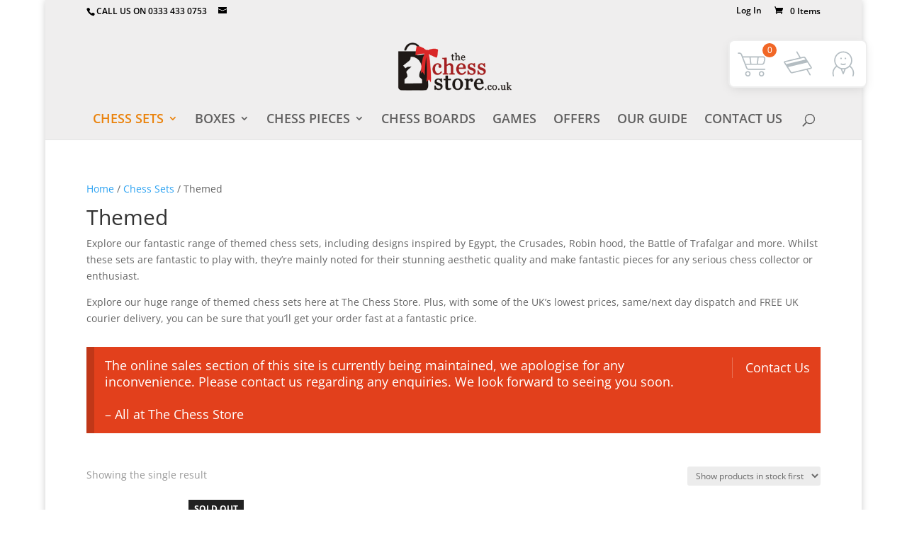

--- FILE ---
content_type: text/css; charset=utf-8
request_url: https://thechessstore.co.uk/wp-content/themes/chessstore/style.css?ver=4.27.4
body_size: 5002
content:
/*
 Theme Name:   The Chess Store Theme
 Description:  Divi Child Theme
 Author:       PxWM
 Author URI:   http://www.pxwm.co.uk
 Template:     Divi
 Version:      1.0.0
 License:      GNU General Public License v2 or later
 License URI:  http://www.gnu.org/licenses/gpl-2.0.html
 Text Domain:  chessstore
*/

/* Correct Link Color in Widget */
#text-2 a, #text-2 a:visited {
	color: #2ea3f2;
}

#text-2 a:hover {
	text-decoration: underline;
}

#text-2 p {
	margin-top: -10px;
	margin-bottom: 10px;
}

/* Out of stock Variations */
#ivpa-content .ivpa_custom_option.ivpa_text.ivpa_background span.ivpa_term.ivpa_active.ivpa_outofstock, #ivpa-content .ivpa_attribute.ivpa_text.ivpa_background span.ivpa_term.ivpa_active.ivpa_outofstock {
	background-color: #ff8400;
}

#ivpa-content .ivpa_custom_option.ivpa_text.ivpa_background span.ivpa_term.ivpa_active.ivpa_outofstock:after, #ivpa-content .ivpa_attribute.ivpa_text.ivpa_background span.ivpa_term.ivpa_active.ivpa_outofstock:after {
	background-image: none;
	display: none;
}

#top-menu>li {
	padding-right: 20px;
}

#top-menu>li>a {
	text-transform: uppercase;
}

#main-footer .footer-text {
	color: white;
	text-align: center;
	width: 90%;
	margin: 20px auto;
	padding: 0;
}
#footer-widgets {
	padding: 0;
}

/* AWS Form */
#aws_widget-2 {
	float: none;
	width: 100%;
}

#aws_widget-2 form.aws-search-form {
    background: rgba(0,0,0,0)!important;
}

#aws_widget-2 .aws-search-form {
    position: absolute;
    z-index: 1000;
    top: 0;
    right: 0;
    bottom: 0;
    width: 100%;
}

#aws_widget-2 .aws-search-form {
    top: 67%;
}

#aws_widget-2 .aws-search-form input {
    position: absolute;
    top: 0;
    right: 30px;
    bottom: 0;
    width: 90%;
    margin: auto;
    border: none;
    color: #333;
    background: 0 0;
}

#aws-search-result-1 {
    margin-top: 167px;
	width: 90%;
}

@media screen and (max-width: 980px) {
	#aws-search-result-1 {
		display: none;
	}
}

#gform_wrapper_1, #gform_wrapper_1 .gform_title, #gform_wrapper_2, #gform_wrapper_2 .gform_title {
	margin-top: 0;
}

#gform_submit_button_1, #gform_submit_button_2 {
	background-color: rgba(0, 0, 0, 0);
	border-color: rgb(46, 163, 242);
	border-radius: 3px;
	border-style: solid;
	border-width: 2px;
	box-shadow: none;
	box-sizing: border-box;
	color: rgb(46, 163, 242);
	cursor: pointer;
	display: block;
	float: left;
	font-family: "Open Sans",Arial,sans-serif;
	font-size: 20px;
	font-weight: 500;
	left: 0px;
	line-height: 34px;
	margin: 0;
	overflow: visible;
	padding: 6px 20px;
	position: relative;
	text-align: center;
	text-decoration: none;
	transition-duration: 0.2s;
	transition-property: all;
	transition-timing-function: ease;
}

#gform_submit_button_1:hover, #gform_submit_button_2:hover {
	background-color: rgba(0,0,0,.05);
	border: 2px solid transparent;
	color: #2ea3f2;
}

section.related.products a.woocommerce-loop-product__link h2.woocommerce-loop-product__title {
	font-size: 1.2em !important;
	font-weight: bold;
}

/* @media screen and (min-width: 1146px) and (max-width: 1245px) {
	ul#top-menu, ul#top-menu>li, ul#top-menu>li>a {
		font-size: 16px;
	}
}
@media screen and (min-width: 1041px) and (max-width: 1145px) {
	ul#top-menu, ul#top-menu>li, ul#top-menu>li>a {
		font-size: 14px;
	}
}
@media screen and (min-width: 981px) and (max-width: 1040px) {
	ul#top-menu, ul#top-menu>li, ul#top-menu>li>a {
		font-size: 16px;
	}
	#top-menu>li#menu-item-148, #top-menu>li#menu-item-224 {
		display: none;
	}
} */

@media screen and (min-width: 1171px) and (max-width: 1270px) {
	ul#top-menu, ul#top-menu>li, ul#top-menu>li>a {
		font-size: 16px;
	}
}
@media screen and (min-width: 1066px) and (max-width: 1170px) {
	ul#top-menu, ul#top-menu>li, ul#top-menu>li>a {
		font-size: 14px;
	}
}
@media screen and (min-width: 1036px) and (max-width: 1065px) {
	ul#top-menu, ul#top-menu>li, ul#top-menu>li>a {
		font-size: 16px;
	}
	#top-menu>li#menu-item-148, #top-menu>li#menu-item-224 {
		display: none;
	}
}
@media screen and (min-width: 981px) and (max-width: 1035px) {
	ul#top-menu, ul#top-menu>li, ul#top-menu>li>a {
		font-size: 14px;
	}
	#top-menu>li#menu-item-148, #top-menu>li#menu-item-224 {
		display: none;
	}
}

.isb_sale_badge.isb_style_vintage.isb_summer_1.isb_left {
	width: 75px;
}

.woocommerce div.product p.stock.available-on-backorder {
	font-weight: bold;
	font-size: 14px;
}

li.product.type-product.onbackorder>a>span.et_shop_image:before {
	content: "Pre-Order";
	position: absolute;
	right: 0;
	top: 5px;
	padding: 0 5px;
	color: white;
	background-color: #A41E22;
	z-index: 9;
}

div.pswp--visible {
	z-index: 99999;
}

.whiteoverlay {
	background: rgba(255,255,255,0.55);
	position: absolute;
	top: 0;
	right: 0;
	width: 100%;
	height: 100%;
}

.soldout {
	padding: 3px 8px;
	text-align: center;
	background: #222;
	color: white;
	font-weight: bold;
	position: absolute;
	top: 6px;
	right: 6px;
	font-size: 12px;
}

.bulk-add-to-cart-tool {
	display: none;
}

#page-container {
	position: relative;
	z-index: 8000;
}

--- FILE ---
content_type: text/javascript; charset=utf-8
request_url: https://thechessstore.co.uk/wp-content/plugins/xforwoocommerce/x-pack/share-print-pdf-woocommerce/includes/js/scripts.js?ver=3.1.2
body_size: 24157
content:
(function($){
"use strict";

	function u(e) {
		return typeof e == 'undefined' ? false : e;
	}

	var imgSize = getSize();

	function getSize() {
		switch(wcspp.pagesize){
			case 'legal' :
			case 'letter' :
				return 530;
			case 'a3' :
				return 760;
			case 'a4' :
				return 515;
			default:
				return 530;
		}
	}

	var readyImgs = {};

	function getBase64FromImageUrl(url, name) {

		if ( url == '' ) {
			readyImgs[name] = '';
		}
		else {
			var img = new Image();

			img.setAttribute('crossOrigin', 'anonymous');
	
			img.onload = function () {
				var canvas = document.createElement("canvas");
				canvas.width =this.width;
				canvas.height =this.height;
	
				var ctx = canvas.getContext("2d");
				ctx.drawImage(this, 0, 0);
	
				var dataURL = canvas.toDataURL("image/png");
	
				readyImgs[name] = dataURL;
	
			};
	
			img.src = url;
		}

	}

	$.fn.print = function() {
		if (this.length > 1){
			this.eq( 0 ).print();
			return;
		} else if (!this.length){
			return;
		}

		var strFrameName = ("wpspp-printer-" + (new Date()).getTime());

		var jFrame = $( "<iframe name='" + strFrameName + "'>" );

		jFrame
			.css( "width", "1px" )
			.css( "height", "1px" )
			.css( "position", "absolute" )
			.css( "left", "-999px" )
			.appendTo( $( "body:first" ) )
		;

		var objFrame = window.frames[ strFrameName ];

		var objDoc = objFrame.document;

		objDoc.open();
		objDoc.write( "<!DOCTYPE html>" );
		objDoc.write( "<html>" );
		objDoc.write( "<head>" );
		objDoc.write( "<title>" );
		objDoc.write( document.title );
		objDoc.write( "</title>" );
		objDoc.write( "<style>" + ( wcspp.rtl == 'no' ? '@media print{*{background:0 0!important;color:#000!important;box-shadow:none!important;text-shadow:none!important}a,a:visited{text-decoration:underline}a[href]:after{content:" (" attr(href) ")"}abbr[title]:after{content:" (" attr(title) ")"}.ir a:after,a[href^="#"]:after,a[href^="javascript:"]:after{content:""}blockquote,pre{border:.5mm solid #999;page-break-inside:avoid}thead{display:table-header-group}img,tr{page-break-inside:avoid}img{max-width:100%!important}@page{margin:1cm 1cm 1cm 2cm}h2,h3,p{orphans:3;widows:3}h2,h3{page-break-after:avoid}}body{font-family:"Trebuchet MS","Lucida Grande","Lucida Sans Unicode","Lucida Sans",Tahoma,sans-serif;line-height:.6cm;font-size:.45cm}h1,h2,h3,h4,h5,h6{font-weight:700}h1{font-size:1cm;line-height:1cm;margin:.5em 0 .25em}h1:after{content:"";display:table;clear:both}h2{font-size:.8cm;line-height:.8cm;margin:.5em 0 .25em}h3{font-size:.7cm;line-height:.7cm;margin:.5em 0 .25em}h4{font-size:.6cm;line-height:.6cm;margin:.4em 0 .25em}h5{font-size:.7cm;line-height:.7cm;margin:.3em 0 .15em;padding:0}h5{font-size:.6cm;line-height:.6cm;margin:.2em 0 .15em;padding:0}hr{display:block;border-style:solid;border-width:2px;border-bottom:0}del{font-size:.5cm}ins{text-decoration:none}blockquote{border:0;border-bottom:2px solid #000;background:#eee;padding:.125cm 0;margin:0;font-weight:600}pre{border:1px solid #000;padding:.25cm}ol,ul{margin:0;padding:0;list-style-position:inside}ol ol,ul ul{margin-left:.5cm}table{width:100%}table,td,th{border:2px solid #000}table{border-bottom:0;border-left:0}td,th{border-top:0;border-right:0;padding:.125cm}th{text-align:left;font-weight:700}.wcspp-go-print{display:none}.wcspp-logo{float:left;height:1.1cm;width:auto;margin-right:.25cm}.wcspp-product-title{display:block;font-size:1cm;line-height:1cm;margin-bottom:.25em;font-weight:600}.wcspp-title{max-width:65%;font-size:1cm;line-height:1cm;margin:0;font-weight:600;float:left}.wcspp-price{font-size:.8cm;line-height:.8cm;float:right;white-space:nowrap}.wcspp-price ins span{margin-left:.25em}.wcspp-price ins span:first-child{margin-right:.25em}.wcspp-main-image{float:left;width:50%;margin-bottom:1em}.wcspp-main-image img{width:100%;height:auto}.wcspp-images{margin-left:53%;margin-bottom:1em}.wcspp-images img{width:50%;height:auto;margin-bottom:0}.wcspp-block-wrap{margin-bottom:1em}.wcspp-block{display:block}.wcspp-description{margin-bottom:2em}.wcspp-description:before{content:"";display:table;clear:both}.wcspp-url{font-size:11pt;vertical-align:middle}.wcspp-meta{margin-bottom:2em}.wcspp-add{margin:1.5em 0 0}.wcspp-content img{display:block;margin:1em 0}.wcspp-quickview .wcspp-page-wrap h3{font-size:inherit;line-height:inherit}' : '@media print{*{background:0 0!important;color:#000!important;box-shadow:none!important;text-shadow:none!important}a,a:visited{text-decoration:underline}a[href]:after{content:" (" attr(href) ")"}abbr[title]:after{content:" (" attr(title) ")"}.ir a:after,a[href^="#"]:after,a[href^="javascript:"]:after{content:""}blockquote,pre{border:.5mm solid #999;page-break-inside:avoid}thead{display:table-header-group}img,tr{page-break-inside:avoid}img{max-width:100%!important}@page{margin:1cm 2cm 1cm 1cm}h2,h3,p{orphans:3;widows:3}h2,h3{page-break-after:avoid}}body{font-family:"Trebuchet MS","Lucida Grande","Lucida Sans Unicode","Lucida Sans",Tahoma,sans-serif;line-height:.6cm;font-size:.45cm}h1,h2,h3,h4,h5,h6{font-weight:700}h1{font-size:1cm;line-height:1cm;margin:.5em 0 .25em}h1:after{content:"";display:table;clear:both}h2{font-size:.8cm;line-height:.8cm;margin:.5em 0 .25em}h3{font-size:.7cm;line-height:.7cm;margin:.5em 0 .25em}h4{font-size:.6cm;line-height:.6cm;margin:.4em 0 .25em}h5{font-size:.7cm;line-height:.7cm;margin:.3em 0 .15em;padding:0}h5{font-size:.6cm;line-height:.6cm;margin:.2em 0 .15em;padding:0}hr{display:block;border-style:solid;border-width:2px;border-bottom:0}del{font-size:.5cm}ins{text-decoration:none}blockquote{border:0;border-bottom:2px solid #000;background:#eee;padding:.125cm 0;margin:0;font-weight:600}pre{border:1px solid #000;padding:.25cm}ol,ul{margin:0;padding:0;list-style-position:inside}ol ol,ul ul{margin-right:.5cm}table{width:100%}table,td,th{border:2px solid #000}table{border-bottom:0;border-right:0}td,th{border-top:0;border-left:0;padding:.125cm}th{text-align:right;font-weight:700}.wcspp-go-print{display:none}.wcspp-logo{float:right;height:1.1cm;width:auto;margin-left:.25cm}.wcspp-product-title{display:block;font-size:1cm;line-height:1cm;margin-bottom:.25em;font-weight:600}.wcspp-title{max-width:65%;font-size:1cm;line-height:1cm;margin:0;font-weight:600;float:right}.wcspp-price{font-size:.8cm;line-height:.8cm;float:left;white-space:nowrap}.wcspp-price ins span{margin-right:.25em}.wcspp-price ins span:first-child{margin-left:.25em}.wcspp-main-image{float:right;width:50%;margin-bottom:1em}.wcspp-main-image img{width:100%;height:auto}.wcspp-images{margin-right:53%;margin-bottom:1em}.wcspp-images img{width:50%;height:auto;margin-bottom:0}.wcspp-block-wrap{margin-bottom:1em}.wcspp-block{display:block}.wcspp-description{margin-bottom:2em}.wcspp-description:before{content:"";display:table;clear:both}.wcspp-url{font-size:11pt;vertical-align:middle}.wcspp-meta{margin-bottom:2em}.wcspp-add{margin:1.5em 0 0}.wcspp-content img{display:block;margin:1em 0}.wcspp-quickview .wcspp-page-wrap h3{font-size:inherit;line-height:inherit}' ) + "</style>" );
		objDoc.write( "</head>" );
		objDoc.write( "<body>" );
		objDoc.write( this.html() );
		objDoc.write( "</body>" );
		objDoc.write( "</html>" );
		objDoc.close();

		objFrame.focus();
		objFrame.print();

		setTimeout(
			function(){
			jFrame.remove();
		},
		(60 * 1000)
		);
	};

	var pdfData = {};

	$.fn.printPdf = function(vars) {

		if ( vars.header_after == '' ) {
			pdfData.header_after = [];
		}
		else {
			pdfData.header_after = {
				text:vars.header_after,
				margin:[0,10,0,10]
			};
		}

		if ( vars.product_before == '' ) {
			pdfData.product_before = [];
		}
		else {
			pdfData.product_before = {
				text:vars.product_before,
				margin:[0,10,0,10]
			};
		}

		if ( vars.product_after == '' ) {
			pdfData.product_after = [];
		}
		else {
			pdfData.product_after = {
				text:vars.product_after,
				margin:[0,10,0,10]
			};
		}

		getBase64FromImageUrl(vars.site_logo, 'site_logo');
		getBase64FromImageUrl(vars.product_image, 'product_image');
		getBase64FromImageUrl(vars.product_img0, 'product_img0');
		getBase64FromImageUrl(vars.product_img1, 'product_img1');
		getBase64FromImageUrl(vars.product_img2, 'product_img2');
		getBase64FromImageUrl(vars.product_img3, 'product_img3');

		$('.wcspp-content img, .wcspp-content-short img').each( function() {
			getBase64FromImageUrl($(this).attr('src'), baseName($(this).attr('src')));
		});
		
		setTimeout( function() {
			waitForElement(vars);
		}, 333 );

	};

	function baseName(str) {
		var base = str.substring(str.lastIndexOf('/') + 1);
		if(base.lastIndexOf(".") != -1) {
			base = base.substring(0, base.lastIndexOf("."));
		}
		return base;
	}

	function getPdf(vars) {

		var site_logo = {};

		if ( vars.site_logo == '' || u(readyImgs.site_logo) === false ) {
			site_logo = {
				width:0,
				image:'[data-uri]',
				fit: [0, 0]
			};
		}
		else {
			site_logo = {
				width:45,
				image:readyImgs.site_logo,
				fit: [37, 37]
			};
		}

		var product_img0 = {};
		if ( vars.product_img0 == '' || u(readyImgs.product_img0) === false ) {
			product_img0 = {
				width:0,
				image:'[data-uri]',
				fit: [0, 0]
			};
		}
		else {
			product_img0 = {
				width:125,
				image:readyImgs.product_img0,
				fit: [125, 9999]
			};
		}

		var product_img1 = {};

		if ( vars.product_img1 == '' || u(readyImgs.product_img1) === false ) {
			product_img1 = {
				width:0,
				image:'[data-uri]',
				fit: [0, 0]
			};
		}
		else {
			product_img1 = {
				width:125,
				image:readyImgs.product_img1,
				fit: [125, 9999]
			};
		}

		var product_img2 = {};

		if ( vars.product_img2 == '' || u(readyImgs.product_img2) === false ) {
			product_img2 = {
				width:0,
				image:'[data-uri]',
				fit: [0, 0]
			};
		}
		else {
			product_img2 = {
				width:125,
				image:readyImgs.product_img2,
				fit: [125, 9999]
			};
		}

		var product_img3 = {};

		if ( vars.product_img3 == '' || u(readyImgs.product_img3) === false ) {
			product_img3 = {
				width:0,
				image:'[data-uri]',
				fit: [0, 0]
			};
		}
		else {
			product_img3 = {
				width:125,
				image:readyImgs.product_img3,
				fit: [125, 9999]
			};
		}

		var product_img = {};

		if ( vars.product_image == '' || u(readyImgs.product_image) === false ) {
			product_img = {
				width:0,
				image: '[data-uri]',
				fit: [0,0]
			};
		}
		else {
			product_img = {
				width:270,
				image: readyImgs.product_image,
				fit: [250,9999]
			};
		}

		var convertContentHTML = pdfForElement(vars.product_content);
		var convertDescHTML = pdfForElement(vars.product_description);

		var addImgs1 = vars.product_img0 == '' ? '' : {
			alignment: 'justify',
			columns: [
				product_img0,
				product_img1
			]
		};
		var addImgs2 = vars.product_img0 == '' ? '' : {
			alignment: 'justify',
			columns: [
				product_img2,
				product_img3
			]
		};

		var prdctCats = vars.product_categories == '' ? '' : {
			text: vars.product_categories,
			style: 'meta'
		};

		var prdctTags = vars.product_tags == '' ? '' : {
			text: vars.product_tags,
			style: 'meta'
		};

		var prdctAttr = vars.product_attributes == '' ? '' : {
			text: vars.product_attributes,
			style: 'meta'
		};

		var prdctDim = vars.product_dimensions == '' ? '' : {
			text: vars.product_dimensions,
			style: 'meta'
		};
	
		var prdctWei = vars.product_weight == '' ? '' : {
			text: vars.product_weight,
			style: 'meta'
		};

		var pdfcontent = {
			content: [
				{
					alignment: 'justify',
					columns: [
						site_logo,
						[
							{
								text: vars.site_title,
								style: 'header'
							},
							{
								text: vars.site_description,
								style: 'headerDesc'
							}
						]
					]
				},
				pdfData.header_after,
				{
					image: '[data-uri]',
					width:imgSize,
					height:0.5,
					alignment: 'center'
				},
				pdfData.product_before,
				{
					alignment: 'justify',
					columns: [
						{
							text: vars.product_title,
							style: 'header',
							alignment: 'left'
						},
						{
							text: vars.product_price,
							style: 'header',
							alignment: 'right'
						}
					]
				},
				'\n',
				vars.product_meta,
				{
					text: vars.product_link,
					color: '#6699ff'
				},
				'\n\n',
				{
					alignment: 'justify',
					columns: [
						product_img,
						[
							addImgs1,
							addImgs2,
						]
					]
				},
				{
					text: wcspp.localization.info,
					style: 'headerProduct'
				},
				{
					image: '[data-uri]',
					width:imgSize,
					height:0.5,
					alignment: 'center'
				},
				'\n',
				prdctCats,
				prdctTags,
				prdctAttr,
				prdctDim,
				prdctWei,
				'\n',
				convertDescHTML,
				{
					text: wcspp.localization.desc,
					style: 'headerProduct'
				},
				{
					image: '[data-uri]',
					width:imgSize,
					height:0.5,
					alignment: 'center',
					margin: [0,0,0,5]
				},
				convertContentHTML,
				pdfData.product_after
				
			],
			styles: {
				header: {
					fontSize: 20,
					bold: true,
					margin: [0,5,0,0]
				},
				headerDesc: {
					fontSize: 13,
					bold: true,
					margin: [0,0,0,10]
				},
				headerProduct: {
					fontSize: 20,
					bold: true,
					margin: [0,20,0,5]
				},
				meta: {
					fontSize: 13,
					bold: true
				}
			},
			defaultStyle: {
				fontSize: 11
			},
			pageSize: wcspp.pagesize

		};

		if ( typeof loaded == 'undefined' ) {

			$.loadScript(wcspp.pdfmake, function(){
				$.loadScript(wcspp.pdffont, function(){
					var loaded = true;
					pdfMake.createPdf(pdfcontent).download(vars.site_title+' - '+vars.product_title+'.pdf');
				});
			});

		}

	}

	$.loadScript = function (url, callback) {
		$.ajax({
			url: url,
			dataType: 'script',
			success: callback,
			async: true
		});
	};

	function waitForElement(vars) {
		var checked = false;
		$.each( readyImgs, function(i, o) {
			if ( typeof o !== "undefined" ) {
				checked = true;
			}
		});

		if ( checked === true ) {
			getPdf(vars);
		}
		else {
			setTimeout( function() {
				waitForElement(vars);
			}, 333 );
		}
	}

	var ajax = 'notactive';

	function wcspp_ajax( action, product_id, type ) {

		var data = {
			action: action,
			type: type,
			product_id: product_id
		};

		return $.ajax({
			type: 'POST',
			url: wcspp.ajax,
			data: data,
			success: function(response) {
				if (response) {
					ajax = 'notactive';
				}
			},
			error: function() {
				alert('Error!');
				ajax = 'notactive';
			}
		});

	}

	$(document).on('click', '.wcspp-navigation .wcspp-print a', function() {

		if ( ajax == 'active' ) {
			return false;
		}

		ajax = 'active';
		$(this).addClass('wcspp-ajax-active');

		$.when( wcspp_ajax( 'wcspp_quickview', $(this).closest('.wcspp-navigation').data('wcspp-id'), 'print' ) ).done( function(response) {

			response = $(response);

			response.find('img[srcset]').removeAttr('srcset');

			$('body').append(response);

		});

		return false;
	});

	$(document).on('click', '.wcspp-navigation .wcspp-pdf a', function() {

		if ( ajax == 'active' ) {
			return false;
		}

		ajax = 'active';
		$(this).addClass('wcspp-ajax-active');

		$.when( wcspp_ajax( 'wcspp_quickview', $(this).closest('.wcspp-navigation').data('wcspp-id'), 'pdf' ) ).done( function(response) {

			response = $(response);

			response.find('img[srcset]').removeAttr('srcset');

			$('body').append(response);

		});

		return false;
	});

	$(document).on( 'click', '.wcspp-quickview .wcspp-quickview-close, .wcspp-quickview .wcspp-go-back', function() {

		$('.wcspp-quickview').fadeOut(200, function() {
			$('.wcspp-ajax-active').removeClass('wcspp-ajax-active');
			$(this).remove();
		});

		return false;

	});

	$(document).on( 'click', '.wcspp-quickview .wcspp-go-print', function(e) {

		e.preventDefault();

		$('.wcspp-page-wrap').print();

		return false;

	});

	$(document).on( 'click', '.wcspp-quickview .wcspp-go-pdf', function(e) {

		e.preventDefault();

		var vars = $('.wcspp-page-wrap').data('wcspp-pdf');

		$('.wcspp-page-wrap').printPdf(vars);

		return false;

	});

	function pdfForElement(data) {
		function ParseContainer(cnt, e, p, styles) {
			var elements = [];
			var children = e.childNodes;
			if (children.length !== 0) {
				for (var i = 0; i < children.length; i++) p = ParseElement(elements, children[i], p, styles);
			}
			if (elements.length !== 0) {
				for (var i = 0; i < elements.length; i++) cnt.push(elements[i]);
			}
			return p;
		}

		function ComputeStyle(o, styles) {
			for (var i = 0; i < styles.length; i++) {
				var st = styles[i].trim().toLowerCase().split(":");
				if (st.length == 2) {
				switch (st[0]) {
					case "font-size":
					{
						o.fontSize = parseInt(st[1]);
						break;
					}
					case "text-align":
					{
						switch (st[1]) {
						case "right":
							o.alignment = 'right';
							break;
						case "center":
							o.alignment = 'center';
							break;
						}
						break;
					}
					case "font-weight":
					{
						switch (st[1]) {
						case "bold":
							o.bold = true;
							break;
						}
						break;
					}
					case "text-decoration":
					{
						switch (st[1]) {
						case "underline":
							o.decoration = "underline";
							break;
						}
						break;
					}
					case "font-style":
					{
						switch (st[1]) {
						case "italic":
							o.italics = true;
							break;
						}
						break;
					}
					case "color":
					{
						o.fillColor = st[1];
						break;
					}
				}
				}
			}
		}

		function ParseElement(cnt, e, p, styles) {
			if (!styles) styles = [];
			if (e.getAttribute) {
				var nodeStyle = e.getAttribute("style");
				if (nodeStyle) {
				var ns = nodeStyle.split(";");
				for (var k = 0; k < ns.length; k++) styles.push(ns[k]);
				}
			}

			switch (e.nodeName.toLowerCase()) {
				case "#text":
				{
					var t = {
						text: e.textContent.replace(/\n/g, "")
					};
					if (styles) ComputeStyle(t, styles);
					p.text.push(t);
					break;
				}
				case "b":
				case "strong":
				{
					ParseContainer(cnt, e, p, styles.concat(["font-weight:bold"]));
					break;
				}
				case "u":
				{
					ParseContainer(cnt, e, p, styles.concat(["text-decoration:underline"]));
					break;
				}
				case "i":
				case "em":
				{
					ParseContainer(cnt, e, p, styles.concat(["font-style:italic"]));
					break;
				}
				case "img":
				{
					if ( typeof readyImgs[baseName($(e).attr('src'))] == 'undefined' ) {
						p = CreateParagraph();

						var img = {
							width: imgSize,
							image: readyImgs[baseName($(e).attr('src'))]
						};
						cnt.push(img);
					}
					break;
				}
				case "a":
				{
					var t = {
						text: '('+$(e).attr('href')+') ',
						color: '#6699ff'
					};
					ParseContainer(cnt, e, p, styles);

					p.text.push(t);

					break;
				}
				case "h1":
				case "h2":
				case "h3":
				case "h4":
				case "h5":
				case "h6":
				{
					p = CreateParagraph();
					var t = {
						text: $(e).text(),
						bold: true
					};
					switch (e.nodeName.toLowerCase()) {
						case "h1" :
							t.fontSize = 32;
							t.margin = [0,20,0,10];
						break;
						case "h2" :
							t.fontSize = 24;
							t.margin = [0,15,0,5];
						break;
						case "h3" :
							t.fontSize = 20;
							t.margin = [0,10,0,5];
						break;
						case "h4" :
							t.fontSize = 18;
							t.margin = [0,10,0,5];
						break;
						case "h5" :
							t.fontSize = 16;
							t.margin = [0,10,0,5];
						break;
						case "h6" :
							t.fontSize = 14;
							t.margin = [0,10,0,5];
						break;
					}

					cnt.push(t);
					break;
				}
				case "span":
				{
					ParseContainer(cnt, e, p, styles);
					break;
				}
				case "li":
				{
					p = CreateParagraph();
					var st = {
						stack: []
					};
					st.stack.push(p);

					ParseContainer(st.stack, e, p, styles);
					cnt.push(st);

					break;
				}
				case "ol":
				{
					var list = {
						ol: []
					};
					ParseContainer(list.ol, e, p, styles);
					cnt.push(list);

					break;
				}
				case "ul":
				{
					var list = {
						ul: []
					};
					ParseContainer(list.ul, e, p, styles);
					cnt.push(list);

					break;
				}
				case "br":
				{
					p = CreateParagraph();
					cnt.push(p);
					break;
				}
				case "table":
				{
					var t = {
						table: {
							widths: [],
							body: []
						}
					};

					ParseContainer(t.table.body, e, p, styles);

					var widths = e.getAttribute("widths");
					if (!widths) {
						if (t.table.body.length !== 0) {
							if (t.table.body[0].length !== 0)
							for (var k = 0; k < t.table.body[0].length; k++) t.table.widths.push("*");
						}
					} else {
						var w = widths.split(",");
						for (var k = 0; k < w.length; k++) t.table.widths.push(w[k]);
					}
					cnt.push(t);
					break;
				}
				case "tbody":
				{
					ParseContainer(cnt, e, p, styles);
					break;
				}
				case "tr":
				{
					var row = [];
					ParseContainer(row, e, p, styles);
					cnt.push(row);
					break;
				}
				case "th":
				{
					p = CreateParagraph();
					var st = {
						stack: []
					};
					st.stack.push(p);

					var rspan = e.getAttribute("rowspan");
					if (rspan) st.rowSpan = parseInt(rspan);
					var cspan = e.getAttribute("colspan");
					if (cspan) st.colSpan = parseInt(cspan);

					ParseContainer(st.stack, e, p, styles.concat(["font-weight:bold"]));
					cnt.push(st);
					break;
				}
				case "td":
				{
					p = CreateParagraph();
					var st = {
						stack: []
					};
					st.stack.push(p);

					var rspan = e.getAttribute("rowspan");
					if (rspan) st.rowSpan = parseInt(rspan);
					var cspan = e.getAttribute("colspan");
					if (cspan) st.colSpan = parseInt(cspan);

					ParseContainer(st.stack, e, p, styles);
					cnt.push(st);
					break;
				}
				case "div":
				case "p":
				{
					p = CreateParagraph();
					var st = {
						stack: []
					};
					st.stack.push(p);
					ComputeStyle(st, styles);
					ParseContainer(st.stack, e, p);

					cnt.push(st);

					break;
				}
				case "hr":
				{
					var splt = {
						image: '[data-uri]',
						width:imgSize,
						height:0.5,
						alignment: 'center',
						margin:[0,10,0,10]
					};
					cnt.push(splt);
					break;
				}
				case "pre":
				{
					p = CreateParagraph();
					ParseContainer(cnt, e, p, styles);
					break;
				}
				case "blockquote":
				{
					var splt = {
						image: '[data-uri]',
						width:imgSize,
						height:0.5,
						alignment: 'center',
						margin:[0,10,0,10]
					};
					p = CreateParagraph();
					cnt.push(splt);
					ParseContainer(cnt, e, p, styles.concat(["font-weight:bold"]));
					cnt.push(splt);
					break;
				}
				default:
				{
					break;
				}
			}
			return p;
		}

		function ParseHtml(cnt, htmlText) {
			var html = $(htmlText.replace(/\t/g, "").replace(/\n/g, ""));
			var p = CreateParagraph();
			for (var i = 0; i < html.length; i++) ParseElement(cnt, html.get(i), p);
		}

		function CreateParagraph() {
			var p = {
				text: []
			};
			return p;
		}

		var content = [];
		ParseHtml(content, data);
		return content;
	}


})(jQuery);